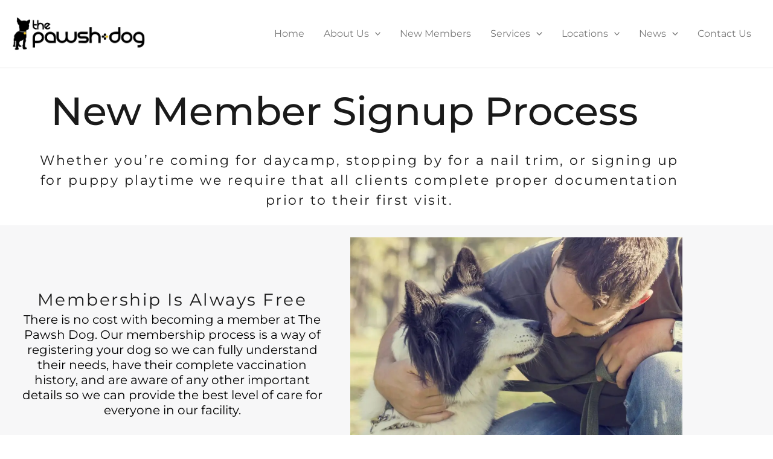

--- FILE ---
content_type: text/css
request_url: https://thepawshdog.com/wp-content/uploads/elementor/css/post-38.css?ver=1769009152
body_size: 616
content:
.elementor-kit-38{--e-global-color-primary:#FFF07C;--e-global-color-secondary:#3A3E42;--e-global-color-text:#000000;--e-global-color-accent:#61CE70;--e-global-color-24cb6440:#4054B2;--e-global-color-612a6427:#23A455;--e-global-color-5da9ef4f:#000;--e-global-color-6f6bd1a4:#FFF;--e-global-color-6ff3f7ee:#EAAB00;--e-global-color-143c393:#67AAF9;--e-global-typography-primary-font-family:"Gilroy Extra Bold";--e-global-typography-primary-font-weight:600;--e-global-typography-secondary-font-family:"Axiforma";--e-global-typography-secondary-font-weight:400;--e-global-typography-text-font-family:"Montserrat";--e-global-typography-text-font-weight:400;--e-global-typography-accent-font-family:"Roboto";--e-global-typography-accent-font-weight:500;color:#625F5F;font-size:16px;line-height:1.6em;}.elementor-kit-38 button,.elementor-kit-38 input[type="button"],.elementor-kit-38 input[type="submit"],.elementor-kit-38 .elementor-button{background-color:rgba(2, 1, 1, 0);font-family:var( --e-global-typography-secondary-font-family ), Sans-serif;font-weight:var( --e-global-typography-secondary-font-weight );color:#000000;border-style:solid;border-width:2px 2px 2px 2px;border-color:#FFF07C;border-radius:0px 0px 0px 0px;padding:16px 40px 16px 40px;}.elementor-kit-38 button:hover,.elementor-kit-38 button:focus,.elementor-kit-38 input[type="button"]:hover,.elementor-kit-38 input[type="button"]:focus,.elementor-kit-38 input[type="submit"]:hover,.elementor-kit-38 input[type="submit"]:focus,.elementor-kit-38 .elementor-button:hover,.elementor-kit-38 .elementor-button:focus{background-color:#FFF07C;color:#000000;border-style:solid;border-color:#000000;}.elementor-kit-38 a{color:#7A7A7A;font-weight:400;}.elementor-kit-38 a:hover{color:#232323;}.elementor-kit-38 h1{color:#1A1A1A;font-size:65px;font-weight:500;line-height:1.5em;}.elementor-kit-38 h2{color:#1A1A1A;font-size:28px;font-weight:400;line-height:1.5em;letter-spacing:2.5px;}.elementor-kit-38 h3{color:#1A1A1A;font-size:22px;line-height:1.5em;letter-spacing:2.5px;}.elementor-kit-38 h4{color:#1A1A1A;font-family:"Axiforma", Sans-serif;}.elementor-kit-38 h5{color:#1A1A1A;font-family:"Axiforma", Sans-serif;}.elementor-kit-38 h6{color:#1A1A1A;font-family:"Axiforma", Sans-serif;}.elementor-section.elementor-section-boxed > .elementor-container{max-width:1140px;}.e-con{--container-max-width:1140px;}.elementor-widget:not(:last-child){--kit-widget-spacing:20px;}.elementor-element{--widgets-spacing:20px 20px;--widgets-spacing-row:20px;--widgets-spacing-column:20px;}{}h1.entry-title{display:var(--page-title-display);}@media(max-width:1024px){.elementor-kit-38 h1{font-size:50px;}.elementor-kit-38 h2{font-size:26px;}.elementor-section.elementor-section-boxed > .elementor-container{max-width:1024px;}.e-con{--container-max-width:1024px;}}@media(max-width:767px){.elementor-kit-38 h1{font-size:30px;}.elementor-section.elementor-section-boxed > .elementor-container{max-width:767px;}.e-con{--container-max-width:767px;}}

--- FILE ---
content_type: text/css
request_url: https://thepawshdog.com/wp-content/uploads/elementor/css/post-3701.css?ver=1769019108
body_size: 806
content:
.elementor-3701 .elementor-element.elementor-element-592a984{padding:25px 0px 25px 0px;}.elementor-3701 .elementor-element.elementor-element-e50dbdb > .elementor-element-populated{padding:0px 0px 0px 0px;}.elementor-3701 .elementor-element.elementor-element-b2a4d1d{text-align:center;}.elementor-3701 .elementor-element.elementor-element-aee4e5e{margin:0px 0px calc(var(--kit-widget-spacing, 0px) + 0px) 50px;}.elementor-3701 .elementor-element.elementor-element-aee4e5e .elementor-image-box-wrapper{text-align:center;}.elementor-3701 .elementor-element.elementor-element-aee4e5e .elementor-image-box-description{color:#000000;}.elementor-3701 .elementor-element.elementor-element-7137ac2:not(.elementor-motion-effects-element-type-background), .elementor-3701 .elementor-element.elementor-element-7137ac2 > .elementor-motion-effects-container > .elementor-motion-effects-layer{background-color:#f7f7f8;}.elementor-3701 .elementor-element.elementor-element-7137ac2{transition:background 0.3s, border 0.3s, border-radius 0.3s, box-shadow 0.3s;padding:10px 0px 10px 0px;}.elementor-3701 .elementor-element.elementor-element-7137ac2 > .elementor-background-overlay{transition:background 0.3s, border-radius 0.3s, opacity 0.3s;}.elementor-3701 .elementor-element.elementor-element-56590e2 > .elementor-element-populated{padding:0px 0px 0px 0px;}.elementor-3701 .elementor-element.elementor-element-1ac3ca7 > .elementor-container > .elementor-column > .elementor-widget-wrap{align-content:center;align-items:center;}.elementor-3701 .elementor-element.elementor-element-4ee5aa0 > .elementor-element-populated{margin:15px 15px 15px 15px;--e-column-margin-right:15px;--e-column-margin-left:15px;}.elementor-3701 .elementor-element.elementor-element-cce8533 .elementor-image-box-description{font-size:20px;color:#000000;}.elementor-bc-flex-widget .elementor-3701 .elementor-element.elementor-element-5a7cea8.elementor-column .elementor-widget-wrap{align-items:center;}.elementor-3701 .elementor-element.elementor-element-5a7cea8.elementor-column.elementor-element[data-element_type="column"] > .elementor-widget-wrap.elementor-element-populated{align-content:center;align-items:center;}.elementor-3701 .elementor-element.elementor-element-1aad42e{padding:25px 0px 0px 0px;}.elementor-3701 .elementor-element.elementor-element-798cd33{font-size:20px;color:#000000;}.elementor-3701 .elementor-element.elementor-element-f92162e .elementor-button{background-color:#FFF07C;font-family:"Axiforma", Sans-serif;border-style:solid;border-color:#FFF07C;}.elementor-bc-flex-widget .elementor-3701 .elementor-element.elementor-element-6033807.elementor-column .elementor-widget-wrap{align-items:center;}.elementor-3701 .elementor-element.elementor-element-6033807.elementor-column.elementor-element[data-element_type="column"] > .elementor-widget-wrap.elementor-element-populated{align-content:center;align-items:center;}.elementor-3701 .elementor-element.elementor-element-4795b3b{padding:0px 0px 0px 0px;}.elementor-3701 .elementor-element.elementor-element-8c13e3a{padding:25px 0px 0px 0px;}.elementor-3701 .elementor-element.elementor-element-a3a5386{font-size:20px;color:#000000;}.elementor-bc-flex-widget .elementor-3701 .elementor-element.elementor-element-9bfbb2a.elementor-column .elementor-widget-wrap{align-items:center;}.elementor-3701 .elementor-element.elementor-element-9bfbb2a.elementor-column.elementor-element[data-element_type="column"] > .elementor-widget-wrap.elementor-element-populated{align-content:center;align-items:center;}.elementor-3701 .elementor-element.elementor-element-91ffff3{padding:0px 0px 0px 0px;}.elementor-3701 .elementor-element.elementor-element-6d3bd5e{padding:25px 0px 0px 0px;}.elementor-3701 .elementor-element.elementor-element-291aa89{font-size:20px;color:#000000;}.elementor-3701 .elementor-element.elementor-element-c86e98a{padding:0px 0px 0px 0px;}.elementor-3701 .elementor-element.elementor-element-9d62898{padding:25px 0px 0px 0px;}.elementor-3701 .elementor-element.elementor-element-209897d{font-size:20px;color:#000000;}.elementor-3701 .elementor-element.elementor-element-12327db{margin-top:0px;margin-bottom:0px;padding:0px 0px 10px 0px;}.elementor-3701 .elementor-element.elementor-element-75e3ba6{padding:0px 0px 0px 0px;}.elementor-bc-flex-widget .elementor-3701 .elementor-element.elementor-element-454468c.elementor-column .elementor-widget-wrap{align-items:center;}.elementor-3701 .elementor-element.elementor-element-454468c.elementor-column.elementor-element[data-element_type="column"] > .elementor-widget-wrap.elementor-element-populated{align-content:center;align-items:center;}.elementor-3701 .elementor-element.elementor-element-09ab1a7{padding:25px 0px 0px 0px;}.elementor-3701 .elementor-element.elementor-element-6b5db0e{font-size:20px;color:#000000;}@media(min-width:768px){.elementor-3701 .elementor-element.elementor-element-5a7cea8{width:45%;}.elementor-3701 .elementor-element.elementor-element-33219c8{width:55%;}.elementor-3701 .elementor-element.elementor-element-6033807{width:45%;}.elementor-3701 .elementor-element.elementor-element-1ca4da7{width:55%;}.elementor-3701 .elementor-element.elementor-element-9bfbb2a{width:45%;}.elementor-3701 .elementor-element.elementor-element-0a38860{width:55%;}.elementor-3701 .elementor-element.elementor-element-7871e9b{width:45%;}.elementor-3701 .elementor-element.elementor-element-9150c64{width:55%;}.elementor-3701 .elementor-element.elementor-element-552b036{width:45%;}.elementor-3701 .elementor-element.elementor-element-454468c{width:55%;}}@media(max-width:1024px){.elementor-3701 .elementor-element.elementor-element-592a984{padding:40px 10px 10px 10px;}.elementor-3701 .elementor-element.elementor-element-aee4e5e{margin:0px 0px calc(var(--kit-widget-spacing, 0px) + 0px) 0px;}.elementor-3701 .elementor-element.elementor-element-7137ac2{padding:40px 40px 80px 40px;}.elementor-3701 .elementor-element.elementor-element-4ee5aa0 > .elementor-element-populated{padding:0px 0px 0px 0px;}}@media(max-width:767px){.elementor-3701 .elementor-element.elementor-element-592a984{padding:015px 4px 0px 4px;}.elementor-3701 .elementor-element.elementor-element-b2a4d1d{text-align:center;}.elementor-3701 .elementor-element.elementor-element-aee4e5e .elementor-image-box-wrapper{text-align:center;}.elementor-3701 .elementor-element.elementor-element-7137ac2{padding:5px 5px 5px 5px;}.elementor-3701 .elementor-element.elementor-element-1aad42e{text-align:center;}.elementor-3701 .elementor-element.elementor-element-798cd33{text-align:center;}.elementor-3701 .elementor-element.elementor-element-8c13e3a{text-align:center;}.elementor-3701 .elementor-element.elementor-element-a3a5386{text-align:center;}.elementor-3701 .elementor-element.elementor-element-6d3bd5e{text-align:center;}.elementor-3701 .elementor-element.elementor-element-291aa89{text-align:center;}.elementor-3701 .elementor-element.elementor-element-9d62898{text-align:center;}.elementor-3701 .elementor-element.elementor-element-209897d{text-align:center;}.elementor-3701 .elementor-element.elementor-element-09ab1a7{text-align:center;}.elementor-3701 .elementor-element.elementor-element-6b5db0e{text-align:center;}}

--- FILE ---
content_type: text/css
request_url: https://thepawshdog.com/wp-content/uploads/elementor/css/post-4.css?ver=1769009152
body_size: 1003
content:
.elementor-4 .elementor-element.elementor-element-db88dca:not(.elementor-motion-effects-element-type-background), .elementor-4 .elementor-element.elementor-element-db88dca > .elementor-motion-effects-container > .elementor-motion-effects-layer{background-color:#FFF07C;}.elementor-4 .elementor-element.elementor-element-db88dca{transition:background 0.3s, border 0.3s, border-radius 0.3s, box-shadow 0.3s;padding:25px 0px 15px 0px;}.elementor-4 .elementor-element.elementor-element-db88dca > .elementor-background-overlay{transition:background 0.3s, border-radius 0.3s, opacity 0.3s;}.elementor-4 .elementor-element.elementor-element-ab4b406 .hfe-retina-image-container, .elementor-4 .elementor-element.elementor-element-ab4b406 .hfe-caption-width{text-align:left;}.elementor-4 .elementor-element.elementor-element-ab4b406 .hfe-retina-image img{width:270px;}.elementor-4 .elementor-element.elementor-element-ab4b406 .hfe-retina-image .wp-caption .widget-image-caption{width:270px;display:inline-block;}.elementor-4 .elementor-element.elementor-element-ab4b406 .hfe-retina-image-container .hfe-retina-img{border-style:none;}.elementor-4 .elementor-element.elementor-element-55a34bc{--grid-template-columns:repeat(0, auto);text-align:left;margin:0px 0px calc(var(--kit-widget-spacing, 0px) + -12px) 0px;--icon-size:15px;--grid-column-gap:15px;--grid-row-gap:0px;}.elementor-4 .elementor-element.elementor-element-55a34bc .elementor-social-icon{background-color:#000000;--icon-padding:0.75em;}.elementor-4 .elementor-element.elementor-element-55a34bc .elementor-social-icon i{color:#FFFFFF;}.elementor-4 .elementor-element.elementor-element-55a34bc .elementor-social-icon svg{fill:#FFFFFF;}.elementor-4 .elementor-element.elementor-element-55a34bc .elementor-social-icon:hover{background-color:#000000;}.elementor-4 .elementor-element.elementor-element-55a34bc .elementor-social-icon:hover i{color:#FFF07C;}.elementor-4 .elementor-element.elementor-element-55a34bc .elementor-social-icon:hover svg{fill:#FFF07C;}.elementor-4 .elementor-element.elementor-element-50ba359 .elementor-heading-title{font-weight:bold;}.elementor-4 .elementor-element.elementor-element-d59020a .elementor-icon-list-items:not(.elementor-inline-items) .elementor-icon-list-item:not(:last-child){padding-block-end:calc(5px/2);}.elementor-4 .elementor-element.elementor-element-d59020a .elementor-icon-list-items:not(.elementor-inline-items) .elementor-icon-list-item:not(:first-child){margin-block-start:calc(5px/2);}.elementor-4 .elementor-element.elementor-element-d59020a .elementor-icon-list-items.elementor-inline-items .elementor-icon-list-item{margin-inline:calc(5px/2);}.elementor-4 .elementor-element.elementor-element-d59020a .elementor-icon-list-items.elementor-inline-items{margin-inline:calc(-5px/2);}.elementor-4 .elementor-element.elementor-element-d59020a .elementor-icon-list-items.elementor-inline-items .elementor-icon-list-item:after{inset-inline-end:calc(-5px/2);}.elementor-4 .elementor-element.elementor-element-d59020a .elementor-icon-list-icon i{color:#868686;transition:color 0.3s;}.elementor-4 .elementor-element.elementor-element-d59020a .elementor-icon-list-icon svg{fill:#868686;transition:fill 0.3s;}.elementor-4 .elementor-element.elementor-element-d59020a{--e-icon-list-icon-size:0px;--icon-vertical-offset:0px;}.elementor-4 .elementor-element.elementor-element-d59020a .elementor-icon-list-icon{padding-inline-end:0px;}.elementor-4 .elementor-element.elementor-element-d59020a .elementor-icon-list-item > .elementor-icon-list-text, .elementor-4 .elementor-element.elementor-element-d59020a .elementor-icon-list-item > a{font-size:15px;line-height:1.5em;}.elementor-4 .elementor-element.elementor-element-d59020a .elementor-icon-list-text{color:#000000;transition:color 0.3s;}.elementor-4 .elementor-element.elementor-element-1d6c724 .elementor-heading-title{font-weight:bold;}.elementor-4 .elementor-element.elementor-element-1fcef59 .elementor-icon-list-items:not(.elementor-inline-items) .elementor-icon-list-item:not(:last-child){padding-block-end:calc(5px/2);}.elementor-4 .elementor-element.elementor-element-1fcef59 .elementor-icon-list-items:not(.elementor-inline-items) .elementor-icon-list-item:not(:first-child){margin-block-start:calc(5px/2);}.elementor-4 .elementor-element.elementor-element-1fcef59 .elementor-icon-list-items.elementor-inline-items .elementor-icon-list-item{margin-inline:calc(5px/2);}.elementor-4 .elementor-element.elementor-element-1fcef59 .elementor-icon-list-items.elementor-inline-items{margin-inline:calc(-5px/2);}.elementor-4 .elementor-element.elementor-element-1fcef59 .elementor-icon-list-items.elementor-inline-items .elementor-icon-list-item:after{inset-inline-end:calc(-5px/2);}.elementor-4 .elementor-element.elementor-element-1fcef59 .elementor-icon-list-icon i{color:#868686;transition:color 0.3s;}.elementor-4 .elementor-element.elementor-element-1fcef59 .elementor-icon-list-icon svg{fill:#868686;transition:fill 0.3s;}.elementor-4 .elementor-element.elementor-element-1fcef59{--e-icon-list-icon-size:0px;--icon-vertical-offset:0px;}.elementor-4 .elementor-element.elementor-element-1fcef59 .elementor-icon-list-icon{padding-inline-end:0px;}.elementor-4 .elementor-element.elementor-element-1fcef59 .elementor-icon-list-item > .elementor-icon-list-text, .elementor-4 .elementor-element.elementor-element-1fcef59 .elementor-icon-list-item > a{font-size:15px;line-height:1.5em;}.elementor-4 .elementor-element.elementor-element-1fcef59 .elementor-icon-list-text{color:#000000;transition:color 0.3s;}.elementor-4 .elementor-element.elementor-element-2fadcb5{border-style:solid;border-width:1px 0px 0px 0px;border-color:#DBE8EB;}.elementor-4 .elementor-element.elementor-element-784472f > .elementor-element-populated{padding:20px 15px 20px 0px;}.elementor-4 .elementor-element.elementor-element-c45bcf5 .hfe-copyright-wrapper{text-align:left;}.elementor-4 .elementor-element.elementor-element-c45bcf5 .hfe-copyright-wrapper a, .elementor-4 .elementor-element.elementor-element-c45bcf5 .hfe-copyright-wrapper{color:#000000;}.elementor-4 .elementor-element.elementor-element-c45bcf5 .hfe-copyright-wrapper, .elementor-4 .elementor-element.elementor-element-c45bcf5 .hfe-copyright-wrapper a{font-size:14px;}@media(max-width:1024px){.elementor-4 .elementor-element.elementor-element-db88dca{padding:50px 30px 50px 30px;}.elementor-4 .elementor-element.elementor-element-ab4b406 .hfe-retina-image img{width:150px;}.elementor-4 .elementor-element.elementor-element-ab4b406 .hfe-retina-image .wp-caption .widget-image-caption{width:150px;display:inline-block;}.elementor-4 .elementor-element.elementor-element-784472f > .elementor-element-populated{padding:18px 30px 18px 30px;}.elementor-4 .elementor-element.elementor-element-c45bcf5 .hfe-copyright-wrapper, .elementor-4 .elementor-element.elementor-element-c45bcf5 .hfe-copyright-wrapper a{font-size:14px;}}@media(max-width:767px){.elementor-4 .elementor-element.elementor-element-db88dca{padding:40px 20px 40px 20px;}.elementor-4 .elementor-element.elementor-element-ab4b406 .hfe-retina-image-container, .elementor-4 .elementor-element.elementor-element-ab4b406 .hfe-caption-width{text-align:center;}.elementor-4 .elementor-element.elementor-element-ab4b406 .hfe-retina-image img{width:60%;}.elementor-4 .elementor-element.elementor-element-ab4b406 .hfe-retina-image .wp-caption .widget-image-caption{width:60%;display:inline-block;}.elementor-4 .elementor-element.elementor-element-55a34bc{text-align:center;margin:10px 0px calc(var(--kit-widget-spacing, 0px) + -15px) 0px;}.elementor-4 .elementor-element.elementor-element-1f57553 > .elementor-element-populated{margin:50px 0px 0px 0px;--e-column-margin-right:0px;--e-column-margin-left:0px;}.elementor-4 .elementor-element.elementor-element-50ba359{text-align:center;}.elementor-4 .elementor-element.elementor-element-fff5133 > .elementor-element-populated{margin:50px 0px 0px 0px;--e-column-margin-right:0px;--e-column-margin-left:0px;}.elementor-4 .elementor-element.elementor-element-1d6c724{text-align:center;}.elementor-4 .elementor-element.elementor-element-784472f > .elementor-element-populated{padding:20px 55px 20px 55px;}.elementor-4 .elementor-element.elementor-element-c45bcf5 .hfe-copyright-wrapper{text-align:center;}.elementor-4 .elementor-element.elementor-element-c45bcf5 .hfe-copyright-wrapper, .elementor-4 .elementor-element.elementor-element-c45bcf5 .hfe-copyright-wrapper a{font-size:13px;}}@media(min-width:768px){.elementor-4 .elementor-element.elementor-element-ea9610d{width:25%;}.elementor-4 .elementor-element.elementor-element-3f84f81{width:35%;}.elementor-4 .elementor-element.elementor-element-1f57553{width:20%;}.elementor-4 .elementor-element.elementor-element-fff5133{width:17.728%;}}@media(max-width:1024px) and (min-width:768px){.elementor-4 .elementor-element.elementor-element-ea9610d{width:40%;}.elementor-4 .elementor-element.elementor-element-3f84f81{width:10%;}.elementor-4 .elementor-element.elementor-element-1f57553{width:25%;}.elementor-4 .elementor-element.elementor-element-fff5133{width:25%;}.elementor-4 .elementor-element.elementor-element-784472f{width:100%;}}